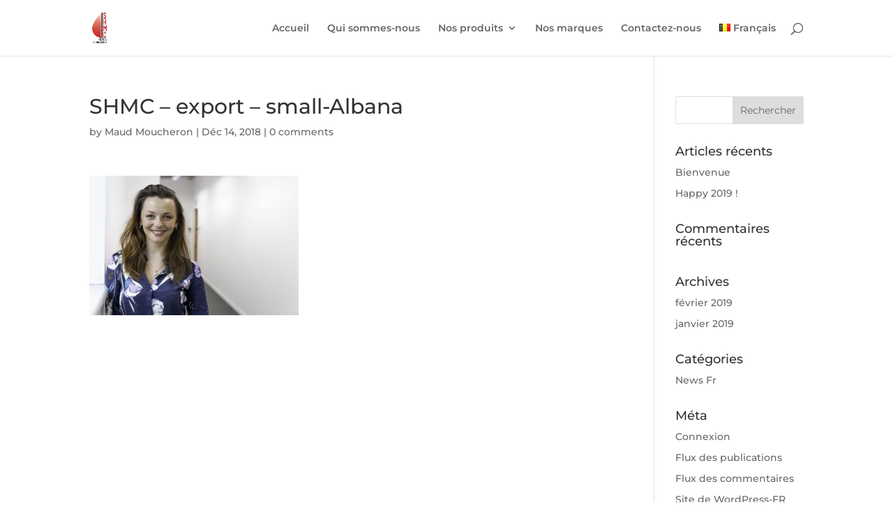

--- FILE ---
content_type: text/css
request_url: https://www.shmc.be/wp-content/themes/Qwantum/style.css?ver=4.27.4
body_size: 1381
content:
/*
 Theme Name:   Qwantum Child
 Theme URI:    -
 Description:  -
 Author:       Simon Collignon
 Author URI:   -
 Template:     Divi
 Version:      1.0.0
 License:      GNU General Public License v2 or later
 License URI:  http://www.gnu.org/licenses/gpl-2.0.html
 Tags:         -
 Text Domain:  qwantumchild
*/

/*=======================================
 * Custom Stacking Order Snippet
 * ======================================*/

@media all and (max-width: 980px) {
	/*** wrap row in a flex box ***/
	.custom_row {
	  display: -webkit-box;
	  display: -moz-box;
	  display: -ms-flexbox;
	  display: -webkit-flex;
	  display: flex;
	-webkit-flex-wrap: wrap; /* Safari 6.1+ */
	flex-wrap: wrap;
	}
	 
	/*** custom classes that will designate the order of columns in the flex box row ***/
	.first-on-mobile {
	-webkit-order: 1;
	order: 1;
	}
	 
	.second-on-mobile {
	-webkit-order: 2;
	order: 2;
	}
	 
	.third-on-mobile {
	-webkit-order: 3;
	order: 3;
	}
	 
	.fourth-on-mobile {
	-webkit-order: 4;
	order: 4;
	}
	/*** add margin to last column ***/
	.custom_row:last-child .et_pb_column:last-child {
	margin-bottom: 30px;
	}
	 
	}

/*=======================================
 * Filterable Portfolio Module 
 * ======================================*/

.et_pb_filterable_portfolio .et_pb_portfolio_item h2 {
	font-size: 18px !important;
}

.post-brand {
	color: #0c71c3;	
	margin-top: 15px; 
	padding: 0;
}
.post-specifications {
    margin-top: 0;
	padding-top: 0;
    color: #555;
    font-size: 12px !important;
}
.post-button {
	font-size: 0.8rem;
	display: inline-block;
	position: relative; 
	line-height: 0.8rem; 
	color: #fff;
	padding: 0.45rem 0.8rem 0.4rem 0.8rem;
	background: rgba(189, 26, 37, 1); 
	border-radius: 0.75rem;
}
.post-button:hover {
	background: rgba(189, 26, 37, 0.8); 
	transition: background 0.2s linear;
}
.post-button {
	margin: 5px 5px 5px 0;
}
@media (min-width: 981px) {
	.et_pb_tabs, .et_pb_wc_tabs {
    	width: 450px;
	}
}
@media (min-width: 1100px) {
	.et_pb_tabs, .et_pb_wc_tabs {
    	width: 500px;
	}
}

/*=======================================
 * Transfusion Page
 * ======================================*/

.transfusion-list li {
	list-style: none;
	border-bottom: 1px solid #ddd;
	min-height: 3em; 
	display: flex;
	align-items:center; 
	font-size: 14px;
}
.transfusion-list li a {
	display: flex; 
	align-items: bottom;
	color: #0c71c3; 	 
}
.transfusion-list li a::after {
	font-family: 'ETmodules';
	content:"5";
	color: #2f8cff; 
	opacity: 0; 
	transform:translateX(-10px); 
	font-size: 20px; 
	transition: transform 0.2s ease-in-out, opacity 0.2s ease-in-out
}
.transfusion-list li a:hover {
	color: #2f8cff; 
	cursor:pointer;
}
.transfusion-list li a:hover::after {
	opacity: 1; 
	transform:translateX(0px); 
}

/* portfolio */

.portfolio-constraint .et_pb_portfolio_filter {
	display: none; 
}
.portfolio-constraint .et_pb_portfolio_items {
	display: flex; 
	flex-direction: row;
	justify-content: space-evenly;
}
.portfolio-constraint .et_pb_portfolio_item {
	width: 250px; 
	margin: 0px 10px;
}

/*=======================================
 * Product cards
 * ======================================*/

 .product-card {
	display:flex;
	flex-direction: column;
	justify-content: flex-start;
}
 .product-card__image {
	object-fit: cover;
	width:100%; 
	height:170px;
 }
 .product-card__description {
	padding:30px;
	min-height:200px;
	background:#fff;
	display: flex;
	flex-direction: column;
	align-items: center;
	justify-content:space-between;
	border-radius: 0 0 25px 25px;
	box-shadow: 0px 30px 50px -50px rgba(0,0,0,0.1);
 }
 .product-card__title {
	text-align:center;
	line-height:1.8em;
}
 .product-card__btn-wrapper {
	background:rgba(0, 0, 0, 0.05);
	border-radius: 100px;
	transition:all 0.3s ease-in-out;
 }
 .product-card__btn {
	display:inline-block;
	color:#2F8CFF;
	padding:0.3em 1em; 
	letter-spacing: 1px;
	transition: all .3s ease-in-out;
 }
 .product-card__btn-wrapper:hover {
	background:#bd1a25;
	transition:all 0.3s ease-in-out;
 }
 .product-card__btn-wrapper:hover .product-card__btn {
	color:#fff;
	transition: all .3s ease-in-out;
 }
.cgv {
	color:#666 !important;
	font-weight: 700;
}
